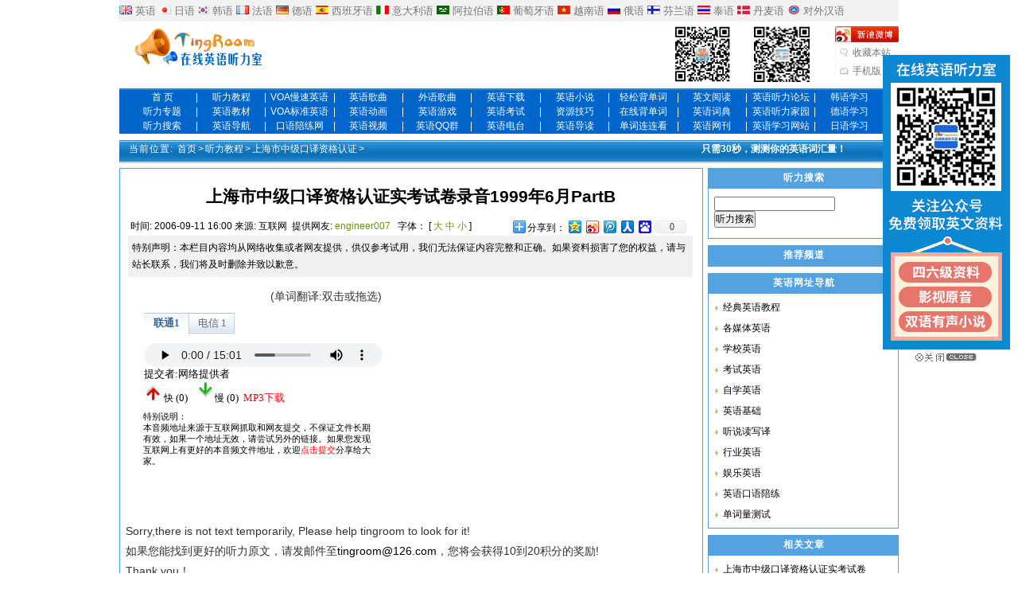

--- FILE ---
content_type: text/html
request_url: http://www.tingroom.com/lesson/shanghaizjky/25193.html
body_size: 8598
content:
<!DOCTYPE html PUBLIC "-//W3C//DTD XHTML 1.0 Transitional//EN" "http://www.w3.org/TR/xhtml1/DTD/xhtml1-transitional.dtd">
<html xmlns="http://www.w3.org/1999/xhtml">
<head>
<meta http-equiv="Content-Type" content="text/html; charset=utf-8" />
<title>上海市中级口译资格认证实考试卷录音1999年6月PartB_在线英语听力室_免费在线英语听力学习网站</title>
<meta name="keywords" content="中级,口译,资格认证,试卷,录音" />
<meta name="description" content="上海市中级口译资格认证实考试卷录音1999年6月PartB" />
<meta name="mobile-agent" content="format=html5;url=http://m.tingroom.com/index.php?mid=3&aid=25193">
<meta name="mobile-agent" content="format=xhtml;url=http://m.tingroom.com/index.php?mid=3&aid=25193">
<script src="http://img.yywz123.com/tingroom/templets/m.js"></script>
<script type="text/javascript">
GoMobile('http://m.tingroom.com/index.php?mid=3&aid=25193');
</script>
<link href="http://img.yywz123.com/tingroom/templets/style/tingroomlist.css" rel="stylesheet" media="screen" type="text/css" />
<script src="/data/js/qsbdcplayer.js"></script>
<link href="http://img.yywz123.com/tingroom/templets/point.css" rel="stylesheet" type="text/css">
<script type="text/javascript" src="https://partner.googleadservices.com/gampad/google_service.js">
</script>
<script type="text/javascript">
  GS_googleAddAdSenseService("ca-pub-0119746079916199");
  GS_googleEnableAllServices();
</script>
<script type="text/javascript">
  GA_googleUseIframeRendering();
</script>
<script language="javascript" type="text/javascript" src="/include/dedeajax2.js"></script>
<script language="javascript" type="text/javascript">
<!--
	function CheckLogin(){
	  var taget_obj = document.getElementById('_ajax_feedback');
	  myajax = new DedeAjax(taget_obj,false,false,'','','');
	  myajax.SendGet2("/member/ajax_feedback.php");
	  DedeXHTTP = null;
	}
	function checkSubmit(){
		if(document.feedback.msg.value!='') document.feedback.submit();
		else alert("评论内容不能为空！");
	}
function postBadGood(ftype,fid)
{
	var taget_obj = document.getElementById(ftype+fid);
	var saveid = GetCookie('badgoodid');
	if(saveid != null)
	{
		var saveids = saveid.split(',');
		var hasid = false;
		saveid = '';
		j = 1;
		for(i=saveids.length-1;i>=0;i--)
		{
			if(saveids[i]==fid && hasid) continue;
			else {
				if(saveids[i]==fid && !hasid) hasid = true;
				saveid += (saveid=='' ? saveids[i] : ','+saveids[i]);
				j++;
				if(j==10 && hasid) break;
				if(j==9 && !hasid) break;
			}
		}
		if(hasid) { alert('您刚才已表决过了喔！'); return false;}
		else saveid += ','+fid;
		SetCookie('badgoodid',saveid,1);
	}
	else
	{
		SetCookie('badgoodid',fid,1);
	}
	myajax = new DedeAjax(taget_obj,false,false,'','','');
	myajax.SendGet2("/plus/feedback.php?aid="+fid+"&action="+ftype+"&fid="+fid);
	DedeXHTTP = null;
}
function postDigg(ftype,aid)
{
	var taget_obj = document.getElementById('newdigg');
	var saveid = GetCookie('diggid');
	if(saveid != null)
	{
		var saveids = saveid.split(',');
		var hasid = false;
		saveid = '';
		j = 1;
		for(i=saveids.length-1;i>=0;i--)
		{
			if(saveids[i]==aid && hasid) continue;
			else {
				if(saveids[i]==aid && !hasid) hasid = true;
				saveid += (saveid=='' ? saveids[i] : ','+saveids[i]);
				j++;
				if(j==20 && hasid) break;
				if(j==19 && !hasid) break;
			}
		}
		if(hasid) { alert("您已经顶过该帖，请不要重复顶帖 ！"); return; }
		else saveid += ','+aid;
		SetCookie('diggid',saveid,1);
	}
	else
	{
		SetCookie('diggid',aid,1);
	}
	myajax = new DedeAjax(taget_obj,false,false,'','','');
	var url = "/plus/digg_ajax.php?action="+ftype+"&id="+aid;
	myajax.SendGet2(url);
	DedeXHTTP = null;
}
function getDigg(aid)
{
	var taget_obj = document.getElementById('newdigg');
	myajax = new DedeAjax(taget_obj,false,false,'','','');
	myajax.SendGet2("/plus/digg_ajax.php?id="+aid);
	DedeXHTTP = null;
}

-->
</script>
<script src="/plus/hc.js" type="text/javascript"></script>
<base target="_blank">
</head>
<body class="articleview"><script src="http://www.tingroom.com/ad/home_ad.js"></script>
<div class="header"><div id="headstrap">
			<div><a target="_blank" href="http://www.tingroom.com/"><img border="0" alt="英语" src="http://img.yywz123.com/tingroom/images/x001.jpg"></a> <a target="_blank" href="http://www.tingroom.com/">英语</a>
            
            <a target="_blank" href="http://jp.tingroom.com/"><img border="0" alt="日语" src="http://img.yywz123.com/tingroom/images/x002.jpg"></a> <a target="_blank" href="http://jp.tingroom.com/">日语</a>
            
           <a target="_blank" href="http://www.krlearn.com/"><img border="0" alt="韩语" src="http://img.yywz123.com/tingroom/images/x003.jpg"></a> <a target="_blank" href="http://www.krlearn.com/">韩语</a> 
              
           <a target="_blank" href="http://fr.tingroom.com/"><img border="0" alt="法语" src="http://img.yywz123.com/tingroom/images/x004.jpg"></a> <a target="_blank" href="http://fr.tingroom.com/">法语</a> 
             
           <a target="_blank" href="http://de.tingroom.com/"><img border="0" alt="德语" src="http://img.yywz123.com/tingroom/images/x005.jpg"></a> <a target="_blank" href="http://de.tingroom.com/">德语</a> 
           <a href="http://sp.tingroom.com/" target="_blank"><img border="0" src="http://img.yywz123.com/tingroom/images/x006.jpg" alt="西班牙语"></a> <a href="http://sp.tingroom.com/" target="_blank">西班牙语</a> 
           <a href="http://italy.tingroom.com/" target="_blank"><img border="0" src="http://img.yywz123.com/tingroom/images/x007.jpg" alt="意大利语"></a> <a href="http://italy.tingroom.com/" target="_blank">意大利语</a> 
             <a href="http://arab.tingroom.com/" target="_blank"><img border="0" src="http://img.yywz123.com/tingroom/images/x008.jpg" alt="阿拉伯语"></a> <a href="http://arab.tingroom.com/" target="_blank">阿拉伯语</a> 
           <a href="http://pt.tingroom.com/" target="_blank"><img border="0" src="http://img.yywz123.com/tingroom/images/x009.jpg" alt="葡萄牙语"></a> <a href="http://pt.tingroom.com/" target="_blank">葡萄牙语</a> 
           <a href="http://vie.tingroom.com/" target="_blank"><img border="0" src="http://img.yywz123.com/tingroom/images/x010.jpg" alt="越南语"></a> <a href="http://vie.tingroom.com/" target="_blank">越南语</a> 
           <a href="http://ru.tingroom.com/" target="_blank"><img border="0" src="http://img.yywz123.com/tingroom/images/x011.jpg" alt="俄语"></a> <a href="http://ru.tingroom.com/" target="_blank">俄语</a> 
           <a href="http://finnish.tingroom.com/" target="_blank"><img border="0" src="http://img.yywz123.com/tingroom/images/x012.jpg" alt="芬兰语"></a> <a href="http://finnish.tingroom.com/" target="_blank">芬兰语</a> 
           <a href="http://thai.tingroom.com/" target="_blank"><img border="0" src="http://img.yywz123.com/tingroom/images/x013.jpg" alt="泰语"></a> <a href="http://thai.tingroom.com/" target="_blank">泰语</a> 
<a href="http://thai.tingroom.com/" target="_blank"><img border="0" src="http://img.yywz123.com/tingroom/images/x014.jpg" alt="泰语"></a> <a href="http://dk.tingroom.com/" target="_blank">丹麦语</a>
<a href="http://thai.tingroom.com/" target="_blank"><img border="0" src="http://img.yywz123.com/tingroom/images/x015.jpg" alt="泰语"></a> <a href="http://tcfl.tingroom.com/" target="_blank">对外汉语</a></div>
	</div>
    <div class="top w960 center">
      <div class="title">
        <h1> <a href="http://www.tingroom.com">在线英语听力室_免费在线英语听力学习网站</a> </h1>
      </div>
      <!-- /title -->
      <div class="banner"  style="width:700px"><table cellpadding="0" cellspacing="0"><tr>
		  <td width="478">
			  <script src='/plus/ad_js.php?aid=9' language='javascript'></script>
<!--
		  <script type="text/javascript">
  			GA_googleFillSlotWithSize("ca-pub-0119746079916199", "tingroom_neirong_banner_468x60", 468, 60);
		  </script>
-->
		  </td>
  <td><img  style="margin-left:20px" src="http://img.yywz123.com/tingroom/images/weix.gif" alt="在线英语听力室微信" width="70" height="70" border="0"><img style="margin-left:30px"  src="http://img.yywz123.com/tingroom/images/new_zrpd.gif" alt="自然拼读微信" width="70" height="70" border="0" ></td>
      </tr></table>
      </div>
      <!-- /banner -->
      <div class="rlink">
        <ul>
          <li class="r1"><img src="http://img.yywz123.com/tingroom/images/news_weibo3.gif" alt="在线英语听力室微博" usemap="#Map2"  border="0" >
          <map name="Map2" id="Map2">
            <area shape="rect" coords="0,1,100,27" href="http://e.weibo.com/englishlisten" />
          </map></li>
          <li class="r2"><a href="javascript:window.external.AddFavorite('http://www.tingroom.com', '在线英语听力室')">收藏本站</a></li>
          <li class="r3"><a href="http://m.tingroom.com/" target="_blank">手机版</a></li>
        </ul>
      </div>
      <!-- /banner -->
    </div>
    <!-- /top -->
    <div class="nav_new mt1">
 <ul>
          <li><a target="_blank" href="http://www.tingroom.com/">首     页</a> </li>
<li class="nav_xian">|</li>
          <li><a target="_blank" href="http://www.tingroom.com/lesson/">听力教程</a></li>
<li class="nav_xian">|</li>
          <li><a target="_blank" href="http://www.tingroom.com/voa/">VOA慢速英语</a></li>
<li class="nav_xian">|</li>
          <li><a target="_blank" href="http://www.tingroom.com/song/">英语歌曲</a></li>
<li class="nav_xian">|</li>
<li><a target="_blank" href="http://music.tingroom.com/">外语歌曲</a></li>
<li class="nav_xian">|</li>
               <li><a target="_blank" href="http://down.tingroom.com/">英语下载</a></li>
<li class="nav_xian">|</li>
		            <li><a target="_blank" href="http://novel.tingroom.com/">英语小说</a></li>
<li class="nav_xian">|</li>
          <li><a target="_blank" href="http://www.qsbdc.com/">轻松背单词</a></li>
<li class="nav_xian">|</li>
		  <li><a target="_blank" href="http://www.enread.com/">英文阅读</a></li>
<li class="nav_xian">|</li>
          <li><a target="_blank" href="http://bbs.tingroom.com/">英语听力论坛</a></li>
<li class="nav_xian">|</li>
		            <li><a target="_blank" href="http://www.krlearn.com">韩语学习</a></li>

  </ul>
 <ul>
          <li><a target="_blank" href="http://www.tingroom.com/about/index.html">听力专题</a></li>
<li class="nav_xian">|</li>
     <li><a target="_blank" href="http://www.tingroom.com/jiaocai/">英语教材</a></li>
<li class="nav_xian">|</li>
          <li><a target="_blank" href="http://www.tingroom.com/voastandard/">VOA标准英语</a></li>
<li class="nav_xian">|</li>
          <li><a target="_blank" href="http://www.tingroom.com/flash/">英语动画</a></li>
<li class="nav_xian">|</li>
		            <li><a target="_blank" href="http://www.tingroom.com/game/">英语游戏</a></li>
<li class="nav_xian">|</li>
		            <li><a target="_blank" href="http://exam.tingroom.com/">英语考试</a></li>
<li class="nav_xian">|</li>
          <li><a target="_blank" href="http://www.tingroom.com/listen/">资源技巧</a></li>
<li class="nav_xian">|</li>
          <li><a target="_blank" href="http://word.tingroom.com">在线背单词</a></li>
<li class="nav_xian">|</li>
		  <li><a target="_blank" href="http://dict.tingroom.com/">英语词典</a></li>
<li class="nav_xian">|</li>
          <li><a target="_blank" href="http://my.tingroom.com/">英语听力家园</a></li>
<li class="nav_xian">|</li>
		          <li><a target="_blank" href="http://de.tingroom.com">德语学习</a></li>


  </ul>
 <ul>
          <li><a target="_blank" href="http://www.tingroom.com/search/index.php">听力搜索</a></li>
<li class="nav_xian">|</li>
		            <li><a target="_blank" href="http://www.tingroom.com/dh/">英语导航</a></li>
<li class="nav_xian">|</li>
		          <li><a target="_blank" href="http://www.oralpractice.com/">口语陪练网</a></li>
<li class="nav_xian">|</li>
          <li><a target="_blank" href="http://www.tingroom.com/video/">英语视频</a></li>
<li class="nav_xian">|</li>
          <li><a target="_blank" href="http://www.tingroom.com/qun/">英语QQ群</a></li>
<li class="nav_xian">|</li>
          <li><a target="_blank" href="http://www.tingroom.com/radio/">英语电台</a></li>
<li class="nav_xian">|</li>
		            <li><a target="_blank" href="http://www.tingroom.com/guide/">英语导读</a></li>

<li class="nav_xian">|</li>
		            <li><a target="_blank" href="http://word.tingroom.com/llk.php">单词连连看</a></li>
<li class="nav_xian">|</li>
          <li><a target="_blank" href="http://www.tingroom.com/maillist/">英语网刊</a></li>
<li class="nav_xian">|</li>
          <li><a target="_blank" href="http://www.yywz123.com/">英语学习网站</a></li>
<li class="nav_xian">|</li>
		            <li><a target="_blank" href="http://jp.tingroom.com">日语学习</a></li>

  </ul> 
  </div>
    <!-- /nav -->
  </div>
<!-- /header -->


<div class="w960 center clear mt1">
<div id="picz_menu"><ul class="wz_left"><strong>当前位置:</strong> <a href='http://www.tingroom.com/'>首页</a>><a href='/lesson/index.html'>听力教程</a>><a href='/lesson/shanghaizjky/index.html'>上海市中级口译资格认证</a>></ul><ul class="wz_right">
  <script type="text/javascript" src="http://img.yywz123.com/tingroom/ad/dq_right.js"></script>
</ul></div>
	<div class="pleft_ye">
		<div class="viewbox">
			<div class="title_viewbox">
				<h2>上海市中级口译资格认证实考试卷录音1999年6月PartB</h2>
			</div><!-- /title -->
			<div class="info"><div id="info_l">
				<small>时间:</small>2006-09-11 16:00<small>来源:</small>互联网 <small>提供网友:</small><a href="http://my.tingroom.com/space.php?username=engineer007" target="_blank">engineer007</a>  
				<script language="JavaScript">

function doZoom(size){

 document.getElementById('zoom').style.fontSize=size+'pt'

}

// -->

</script>
字体： [ <a href="javascript:doZoom(14)">大</a> <a href="javascript:doZoom(12)">中</a> <a href="javascript:doZoom(9)">小</a> ]</div><div id="wzshare"><script type="text/javascript" src="/bookmark/share.js"></script></div>
		  </div><!-- /info --><div class="introduce">特别声明：本栏目内容均从网络收集或者网友提供，供仅参考试用，我们无法保证内容完整和正确。如果资料损害了您的权益，请与站长联系，我们将及时删除并致以歉意。</div>
			<div class="content">
			<div id="play_gg">
		  <div id="play_ggl">
		    <ul >
(单词翻译:双击或拖选)          
		    </ul> 
		  <ul>
<IFRAME marginWidth=0 marginHeight=0 src="/play.php?id=25193" frameBorder=0 width=310 scrolling=no height=240 scrollbars="yes,resizable=yes" menubar="no,location=no,"></IFRAME>		  </ul> 
		  </div>
		  <div id="play_ggr">
		  				<script type="text/javascript">
					<!--
					google_ad_client = "pub-0119746079916199";
					/* tingroom-300x250 */
					google_ad_slot = "4893100664";
					google_ad_width = 300;
					google_ad_height = 250;
					//-->
				</script>
				<script type="text/javascript" src="https://pagead2.googlesyndication.com/pagead/show_ads.js">
				</script>
		  </div>
            
			</div>
<div id="ifram_563">
	<script src='/plus/ad_js.php?aid=12' language='javascript'></script>
<!--
<table width="99%" border="0" align="center" cellpadding="0" cellspacing="1" bgcolor="#CCCCCC">
  <tr>
    <td width="33%" height="18" align="left" valign="middle" bgcolor="#FFFFFF" ><div align="center">
    <script type="text/javascript">
  GA_googleFillSlotWithSize("ca-pub-0119746079916199", "tingroom_neirong_midup01", 230, 20);
</script></div></td>
    <td width="33%" valign="middle" bgcolor="#FFFFFF" ><div align="center">
    <script type="text/javascript">
  GA_googleFillSlotWithSize("ca-pub-0119746079916199", "tingroom_neirong_midup02", 230, 20);
</script></div></td>
    <td width="33%" valign="middle" bgcolor="#FFFFFF" ><div align="center">
      <script type="text/javascript">
  GA_googleFillSlotWithSize("ca-pub-0119746079916199", "tingroom_neirong_midup03", 230, 20);
</script></div></td>
  </tr>
  <td height="18" align="left" valign="middle" bgcolor="#FFFFFF" ><div align="center"><script type="text/javascript">
  GA_googleFillSlotWithSize("ca-pub-0119746079916199", "tingroom_neirong_midun01_230x20", 230, 20);
</script></div></td>
    <td height="18" align="left" valign="middle" bgcolor="#FFFFFF" ><div align="center"><script type="text/javascript">
  GA_googleFillSlotWithSize("ca-pub-0119746079916199", "tingroom_neirong_midun02_230x20", 230, 20);
</script></div></td>
    <td height="18" align="left" valign="middle" bgcolor="#FFFFFF" ><div align="center"><script type="text/javascript">
  GA_googleFillSlotWithSize("ca-pub-0119746079916199", "tingroom_neirong_midun03_230x20", 230, 20);
</script></div></td>
    </tr>
</table>            
-->
			</div>
 
			<div id="zoom">
<P>Sorry,there is not text temporarily, Please help tingroom to look for it!<BR>如果您能找到更好的听力原文，请发邮件至<A href="/cdn-cgi/l/email-protection#f185989f96839e9e9cb1c0c3c7df929e9c"><span class="__cf_email__" data-cfemail="75011c1b12071a1a18354447435b161a18">[email&#160;protected]</span></A>，您将会获得10到20积分的奖励! 
<P>Thank you！ 
<P>&nbsp;</P></div>
             
            
            <!--单词开始-->
<!--单词开始-->

            
<div id="ifram_563" class="wzd_ad" style="margin-top:100px;clear:both;overflow:Hidde;"><table width="100%"  border="0" cellpadding="0" cellspacing="0">
  <tr>
    <td><script data-cfasync="false" src="/cdn-cgi/scripts/5c5dd728/cloudflare-static/email-decode.min.js"></script><script type="text/javascript" src="http://img.yywz123.com/tingroom/ad/wz_left.js"></script></td>
    <td><script type="text/javascript" src="http://img.yywz123.com/tingroom/ad/wz_right.js"></script></td>
  </tr>
</table>
</div> 

	  </div><!-- /content -->
		<div class="introduce">本文本内容来源于互联网抓取和网友提交，仅供参考，部分栏目没有内容，如果您有更合适的内容，欢迎<a href="/plus/wenben.php" target="_blank"><font color="#FF0000">点击提交</font></a>分享给大家。</div>
	<div class="dede_pages">
		  </div><!-- /pages -->
			<div class="handle">
				<div class="context">
					<ul>
						<li>上一篇：<a href='/lesson/shanghaizjky/25192.html'>上海市中级口译资格认证实考试卷录音1999年6月PartA</a> </li>
						<li>下一篇：<a href='/lesson/shanghaizjky/25194.html'>上海市中级口译资格认证实考试卷录音2000年3月</a> </li>
					</ul>
				</div><!-- /context -->
									<div class="actbox">
<ul><li id="wz_tj"><img src="http://img.yywz123.com/tingroom/templets/images/reviewflagicon.jpg" width="16" height="15" align="absmiddle" /> <a href="/plus/feedback.php?aid=25193" target="_blank">评论</a></li>
						<li id="wz_tj"><img src="http://img.yywz123.com/tingroom/templets/images/cmt-good.gif" width="13" height="13" align="absmiddle" /> <a href="/plus/recommend.php?aid=25193" target="_blank">推荐</a></li>
<li id="act-fav"><a href="javascript:window.external.AddFavorite(window.location.href,'上海市中级口译资格认证实考试卷录音1999年6月PartB—英语听力—在线英语听力室')">收藏</a></li>
						<li id="act-err"><a href="/plus/erraddsave.php?aid=25193&title=上海市中级口译资格认证实考试卷录音1999年6月PartB" target="_blank">挑错</a></li>
						<li id="act-pnt"><a href="/print_25193.html" target="_blank">打印</a></li>
					</ul>
				</div><!-- /actbox -->
			</div><!-- /handle -->
			<div class="boxoff">
				<strong>------分隔线----------------------------</strong>
			</div>

<div id="gg_563">			<dt id="tag"><span>TAG标签：</span>
  <a href='/tags.php?/%E4%B8%AD%E7%BA%A7/' target='_blank'>中级</a>  <a href='/tags.php?/%E5%8F%A3%E8%AF%91/' target='_blank'>口译</a>  <a href='/tags.php?/%E8%B5%84%E6%A0%BC%E8%AE%A4%E8%AF%81/' target='_blank'>资格认证</a>  <a href='/tags.php?/%E8%AF%95%E5%8D%B7/' target='_blank'>试卷</a>  <a href='/tags.php?/%E5%BD%95%E9%9F%B3/' target='_blank'>录音</a>  <a href='/tags.php?/%E4%B8%AD%E7%BA%A7/' target='_blank'>中级</a>  <a href='/tags.php?/%E5%8F%A3%E8%AF%91/' target='_blank'>口译</a>  <a href='/tags.php?/%E8%B5%84%E6%A0%BC%E8%AE%A4%E8%AF%81/' target='_blank'>资格认证</a>  <a href='/tags.php?/%E8%AF%95%E5%8D%B7/' target='_blank'>试卷</a>  <a href='/tags.php?/%E5%BD%95%E9%9F%B3/' target='_blank'>录音</a>
</dt>
</div>
<div id="ad_wz"><script type="text/javascript" src="http://img.yywz123.com/file/A64.js"></script></div>
<div class="newdigg" id="newdigg">
				<div class="diggbox digg_good" onmousemove="this.style.backgroundPosition='left bottom';" onmouseout="this.style.backgroundPosition='left top';" onclick="javascript:postDigg('good',25193)">
					<div class="digg_act">顶一下</div>
					<div class="digg_num">(0)</div>
					<div class="digg_percent">
						<div class="digg_percent_bar"><span style="width:0%"></span></div>
						<div class="digg_percent_num">0%</div>
					</div>
				</div>
				<div class="diggbox digg_bad" onmousemove="this.style.backgroundPosition='right bottom';" onmouseout="this.style.backgroundPosition='right top';" onclick="javascript:postDigg('bad',25193)">
					<div class="digg_act">踩一下</div>
					<div class="digg_num">(0)</div>
					<div class="digg_percent">
						<div class="digg_percent_bar"><span style="width:0%"></span></div>
						<div class="digg_percent_num">0%</div>
					</div>
				</div>
		  </div>
			 <script language="javascript" type="text/javascript">getDigg(25193);</script>
			<div id="ifram_563">
<ul><a href="https://www.amazon.cn/search/search.asp?source=foodmate&searchType=&searchWord=英语口译,中级口译&Submit.x=17&Submit.y=15" target='blank'><img src='/templets/images/gouwu.jpg' width='20' height='20' align='absmiddle' border='0' />购买<span>英语口译,中级口译</span>的相关图书及光盘</a>     <a href='http://www.baidu.com/s?wd=site%3Atingroom.com+上海市中级口译资格认证&cl=3&ie=utf-8' target='_blank'><img src='/templets/images/searth_baidu.gif' width='40' height='13' align='absmiddle' alt='百度搜索' border='0' />在百度中搜索<span>上海市中级口译资格认证</span></a></ul>
</div>
						<div id="oral">
<script type="text/javascript" src="http://www.oralpractice.com/classroom_list_api.php"></script></div>

							<div id="gg_563">
							<dt id="gg">
			<script type="text/javascript"><!--
				google_ad_client = "pub-0119746079916199";
				google_ad_width = 468;
				google_ad_height = 15;
				google_ad_format = "468x15_0ads_al_s";
				//2007-12-06: tinglink
				google_ad_channel = "7519439334";
				//-->
			</script>
			<script type="text/javascript" src="https://pagead2.googlesyndication.com/pagead/show_ads.js">
			</script>
			</dt>
</div>	
					<div class="mt1">
			<dl class="tbox_ping">
				<dt>
					<strong>最新评论</strong>
					<span class="more1"><a href="/plus/feedback.php?aid=25193">查看所有评论</a></span>
				</dt>
				<dd>
					<div class="dede_comment">
                    <script language='javascript' type='text/javascript' src="/plus/feedback_js.php?aid=25193"></script>
					</div><!-- /dede_comment -->
				</dd>
			</dl>
		</div><!-- /comment -->
<div class="mt1">
		<dl class="tbox_ping">
			<dt>
				<strong>发表评论</strong>
				<span class="more1"><a href="/plus/feedback.php?aid=25193">查看所有评论</a></span>
			</dt>
			<dd>
				<div class="dede_comment_post">
          <form action="/plus/feedback.php" method="post" name="feedback">
          <input type="hidden" name="action" value="send" />
          <input type="hidden" name="comtype" value="comments">
          <input type="hidden" name="aid" value="25193" />
          <input type="hidden" name="isconfirm" value="yes" />
                    <div class="dcmp-title">
						<small>请自觉遵守互联网相关的政策法规，严禁发布色情、暴力、反动的言论。</small>
					</div><!-- /dcmp-title -->
					<div class="dcmp-stand">
						<strong>评价:</strong>
							<input type="radio" name="feedbacktype" checked="1" value="feedback" id="dcmp-stand-neu" /><label for="dcmp-stand-neu"><img src="http://img.yywz123.com/tingroom/templets/images/cmt-neu.gif" />中立</label>
							<input type="radio" name="feedbacktype" value="good" id="dcmp-stand-good" /><label for="dcmp-stand-good"><img src="http://img.yywz123.com/tingroom/templets/images/cmt-good.gif" />好评</label>
							<input type="radio" name="feedbacktype" value="bad" id="dcmp-stand-bad" /><label for="dcmp-stand-bad"><img src="http://img.yywz123.com/tingroom/templets/images/cmt-bad.gif" />差评</label>
					</div><!-- /dcmp-stand -->
					<div class="dcmp-content">
						<textarea cols="60" name="msg" rows="5" class="ipt-txt"></textarea>
					</div><!-- /dcmp-content -->

					<div class="dcmp-mood">
						<strong>表情:</strong>
						<ul>
								<li><input type="radio" name='face' value='6' checked="1" /><img src="http://img.yywz123.com/tingroom/templets/images/mood/ico-mood-6.gif" /></li>
								<li><input type="radio" name='face' value='4'/><img src="http://img.yywz123.com/tingroom/templets/images/mood/ico-mood-4.gif" /></li>
								<li><input type="radio" name='face' value='3'/><img src="http://img.yywz123.com/tingroom/templets/images/mood/ico-mood-3.gif" /></li>
								<li><input type="radio" name='face' value='5'/><img src="http://img.yywz123.com/tingroom/templets/images/mood/ico-mood-5.gif" /></li>
								<li><input type="radio" name='face' value='2'/><img src="http://img.yywz123.com/tingroom/templets/images/mood/ico-mood-2.gif" /></li>
								<li><input type="radio" name='face' value='1'/><img src="http://img.yywz123.com/tingroom/templets/images/mood/ico-mood-1.gif" /></li>
								<li><input type="radio" name='face' value='7'/><img src="http://img.yywz123.com/tingroom/templets/images/mood/ico-mood-7.gif" /></li>
						</ul>
					</div><!-- /dcmp-mood -->
					<div class="dcmp-post"><!--未登陆-->
							<div class="dcmp-userinfo" id="_ajax_feedback">
								验证码:<input type="text" name="validate" size="4" class="ipt-txt" /><img src="/include/vdimgck.php" />
                                <input name="notuser" type="checkbox" id="dcmp-submit-guest" checked="checked" /><label for="dcmp-submit-guest"> 匿名? </label>
							</div>
                             <script language="javascript" type="text/javascript">CheckLogin();</script>
							<div class="dcmp-submit">
								<button type="button" onClick='checkSubmit()'>发表评论</button>
							</div>
			  </div>
                  </form>
				</div><!-- /dede_comment_post -->
			</dd>
		</dl>
	</div>
	</div>
</div><!-- /viewbox --><!-- /pleft -->
<div class="pright_ye">
<div class="commend">
			<dl class="tbox">
				<dt><strong>听力搜索</strong></dt>
				<dd><style type="text/css">
@import url(http://img.yywz123.com/tingroom/templets/style/google.css);
</style>

<div class="cse-branding-bottom" style="background-color:#FFFFFF;color:#000000">
  <div class="cse-branding-form">
    <form action="/search/index.php"   method="get">
      <div>
          <input name="keyword" type="text" class="search-keyword" id="search-keyword" value="" />
           <button type="submit" class="search-submit">听力搜索</button>        
      </div>
    </form>
  </div>
</div>

				</dd>
			</dl>
	</div><div>
    	<div class="commend mt1">
			<dl class="tbox">
				<dt><strong>推荐频道</strong></dt>
				<dd><table width="100%"  border="0" cellpadding="0" cellspacing="1">
				<script src='/plus/ad_js.php?aid=13' language='javascript'></script>
<!--
  <tr>
    <td align="center"><script type="text/javascript">
  GA_googleFillSlotWithSize("ca-pub-0119746079916199", "tingroom_neirong_right01_230x20", 230, 20);
</script>
</td>
  </tr>
  <tr>
    <td align="center"><script type="text/javascript">
  GA_googleFillSlotWithSize("ca-pub-0119746079916199", "tingroom_neirong_right02_230x20", 230, 20);
</script></td>
  </tr>
  <tr>
    <td align="center"><script type="text/javascript">
  GA_googleFillSlotWithSize("ca-pub-0119746079916199", "tingroom_neirong_right03_230x20", 230, 20);
</script></td>
  </tr>
  <tr>
    <td align="center"><script type="text/javascript">
  GA_googleFillSlotWithSize("ca-pub-0119746079916199", "tingroom_neirong_right04_230x20", 230, 20);
</script></td>
  </tr>
  <tr>
    <td height="20" align="center"><script type="text/javascript">
  GA_googleFillSlotWithSize("ca-pub-0119746079916199", "tingroom_neirong_right05_230x20", 230, 20);
</script></td>
  </tr>

  <tr>
    <td align="center"><script type="text/javascript">
  GA_googleFillSlotWithSize("ca-pub-0119746079916199", "tingroom_neirong_right06_230x20", 230, 20);
</script></td>
  </tr>-->
<!--
  <tr>
    <td align="center"><iframe src="/ad/c190.htm" width="98%" height="220" frameborder="no" border="0" marginwidth="0" marginheight="0" scrolling="no" style=" clear:both;"> </iframe></td>
  </tr>
-->
</table>
					
				</dd>
			</dl>
		</div></div><!-- /commend -->
		<div class="commend mt1">
			<dl class="tbox">
				<dt><strong><a href="http://daohang.tingroom.com/" target="_blank"><font color="#ffffff">英语网址导航</font></a></strong></dt>
				<dd>
					<ul class="c1 ico2">
                    	<li><a href="http://daohang.tingroom.com/top_list_90.html" target="_blank">
经典英语教程</a></li>
                    	<li><a href="http://daohang.tingroom.com/top_list_139.html" target="_blank">各媒体英语</a></li>
                    	<li><a href="http://daohang.tingroom.com/top_list_4.html" target="_blank">学校英语</a></li>
                    	<li><a href="http://daohang.tingroom.com/top_list_6.html" target="_blank">考试英语</a></li>
                    	<li><a href="http://daohang.tingroom.com/top_list_5.html" target="_blank">自学英语</a></li>
                    	<li><a href="http://daohang.tingroom.com/top_list_7.html" target="_blank">英语基础</a></li>
                    	<li><a href="http://daohang.tingroom.com/top_list_13.html" target="_blank">听说读写译</a></li>
                    	<li><a href="http://daohang.tingroom.com/top_list_11.html" target="_blank">行业英语</a></li>
                    	<li><a href="http://daohang.tingroom.com/top_list_12.html" target="_blank">娱乐英语</a></li>
                    	<li><a href="http://www.oralpractice.com/" target="_blank">英语口语陪练</a></li>
                    	<li><a href="http://test.qsbdc.com/" target="_blank">单词量测试</a></li>
					</ul>
				</dd>
			</dl>
		</div>
<div style="clear:both;text-align:center;margin-top:8px;"><!-- ca-pub-0119746079916199/tingroom_neirong_mid_235x100 -->
<script type='text/javascript'>
GA_googleFillSlotWithSize("ca-pub-0119746079916199", "tingroom_neirong_mid_235x100", 235, 100);
</script></div>
		<div class="commend mt1">
			<dl class="tbox">
				<dt><strong>相关文章</strong></dt>
				<dd>
					<ul class="c1 ico2">
					<li><a href="/lesson/shanghaizjky/25202.html" target="_blank">上海市中级口译资格认证实考试卷</a></li>
<li><a href="/lesson/shanghaizjky/25201.html" target="_blank">上海市中级口译资格认证实考试卷</a></li>
<li><a href="/lesson/shanghaizjky/25200.html" target="_blank">上海市中级口译资格认证实考试卷</a></li>
<li><a href="/lesson/shanghaizjky/25199.html" target="_blank">上海市中级口译资格认证实考试卷</a></li>
<li><a href="/lesson/shanghaizjky/25198.html" target="_blank">上海市中级口译资格认证实考试卷</a></li>
<li><a href="/lesson/shanghaizjky/25197.html" target="_blank">上海市中级口译资格认证实考试卷</a></li>
<li><a href="/lesson/shanghaizjky/25196.html" target="_blank">上海市中级口译资格认证实考试卷</a></li>
<li><a href="/lesson/shanghaizjky/25195.html" target="_blank">上海市中级口译资格认证实考试卷</a></li>
<li><a href="/lesson/shanghaizjky/25194.html" target="_blank">上海市中级口译资格认证实考试卷</a></li>
<li><a href="/lesson/shanghaizjky/25192.html" target="_blank">上海市中级口译资格认证实考试卷</a></li>
 

					</ul>
				</dd>
			</dl>
		</div>
		<div class="commend mt1">
			<dl class="tbox">
				<dt><strong>论坛新贴</strong></dt>
				<dd>
					<ul class="c1 ico2">
<script type="text/javascript" src="http://bbs.tingroom.com/api/javascript.php?key=%E5%90%AC%E5%8A%9B%E6%95%99%E7%A8%8B%E5%8F%B3%E4%BE%A7%E8%B0%83%E7%94%A8"></script></ul>
				</dd>
			</dl>
		</div>
  </div>	<!-- /pright -->
</div>
﻿<div class="footer w960 center mt1 clear">
	<p class="powered">©在线英语听力室 2005　　<a href="/about/1.html" target="_blank">关于我们</a>　<a href="/about/2.html" target="_blank">栏目导航</a>　<a href="/plus/flink.php" target="_blank">友情链接</a>　<a href="/about/index.html" target="_blank">英语专题</a>　<a href="/about/help.html" target="_blank">网站帮助</a></p>
	<p class="powered">有任何问题，请给我们<a href="http://bbs.tingroom.com/forum-10-1.html" target="_blank">留言</a>，管理员邮箱：<a href="/cdn-cgi/l/email-protection#52263b3c353e3b213a3b12353f333b3e7c313d3f"><span class="__cf_email__" data-cfemail="f88c91969f94918b9091b89f95999194d69b9795">[email&#160;protected]</span></a>  站长QQ ：56065533 </p>
<p class="powered">免责声明:本站部分资料来源于网络，仅供英语爱好者免费学习，如果侵犯您的权益 ，请与我们联系,我们会尽快处理。</p>
<!-- /powered --> 
<p class="copyright">
	<script data-cfasync="false" src="/cdn-cgi/scripts/5c5dd728/cloudflare-static/email-decode.min.js"></script><script type="text/javascript" src="https://js.users.51.la/21456499.js"></script>		
		<script src="http://www.tingroom.com/plus/tongji/tj_tingroom.js"></script>  </p>
</div>
<!-- /footer -->
<span id='myplayer'></span>
<script>
if(flashdetect.f){
	insertaudio('','qsplayer_1','/data/js/');
}
</script>
<script defer src="https://static.cloudflareinsights.com/beacon.min.js/vcd15cbe7772f49c399c6a5babf22c1241717689176015" integrity="sha512-ZpsOmlRQV6y907TI0dKBHq9Md29nnaEIPlkf84rnaERnq6zvWvPUqr2ft8M1aS28oN72PdrCzSjY4U6VaAw1EQ==" data-cf-beacon='{"version":"2024.11.0","token":"ed0e234502fc47c78b95598e669130ff","r":1,"server_timing":{"name":{"cfCacheStatus":true,"cfEdge":true,"cfExtPri":true,"cfL4":true,"cfOrigin":true,"cfSpeedBrain":true},"location_startswith":null}}' crossorigin="anonymous"></script>
</body>
</html>


--- FILE ---
content_type: text/html;charset=gb2312
request_url: http://www.tingroom.com/play.php?id=25193
body_size: 2572
content:
<!DOCTYPE html PUBLIC "-//W3C//DTD XHTML 1.0 Transitional//EN" "http://www.w3.org/TR/xhtml1/DTD/xhtml1-transitional.dtd">
<html xmlns="http://www.w3.org/1999/xhtml">
<head>
<meta http-equiv="Content-Type" content="text/html; charset=gb2312" />
<title>在线听力_在线英语听力室</title>
<style>
*{font-size:10pt;}html,body{margin:0;over-flow:hidden;height:100%;width:300px;}UL{list-style-type:none;margin:0px;}.ttl{height:18px;}.ctt{float:center;height:auto;padding:6px;clear:both;border-top:0;text-align:left;}.w936{margin:2px 0;clear:both;width:300px;}.tb_{height:26px;background-repeat:repeat-x;background-position:left bottom;}.tb_ ul{width:100%;height:26px;text-align:center;float:left;padding:6px;}.tb_ li{float:left;height:26px;line-height:26px;width:57px;cursor:pointer;}.normaltab{color:#666666;background-image:url(images/pic_05.gif);background-repeat:no-repeat;background-position:left top;}.hovertab{background-image:url(images/pic_04.gif);background-repeat:no-repeat;background-position:left top;background-repeat:no-repeat;color:#346699;font-weight:bold;}.dis{display:block;width:98%;}.undis{display:none;}.nav_right{width:20%;height:26px;display:block;float:left;line-height:26px;}A:link{FONT-SIZE:12px;COLOR:#000000;TEXT-DECORATION:none}A:visited{FONT-SIZE:12px;COLOR:#000000;TEXT-DECORATION:none}A:active{FONT-SIZE:12px;COLOR:#000000;TEXT-DECORATION:none}A:hover{FONT-SIZE:12px;COLOR:#FF0000;TEXT-DECORATION:none}.info{padding-left:5px;}img{ border:none;}
</style>
<script>
var xmlHttp;
function S_xmlhttprequest(){
	try{
		// Firefox, Opera 8.0+, Safari
		xmlHttp=new XMLHttpRequest();
	}
	catch (e){
		// Internet Explorer
			try{
				xmlHttp=new ActiveXObject("Msxml2.XMLHTTP");
			}
			catch (e){
					try{
						xmlHttp=new ActiveXObject("Microsoft.XMLHTTP");
					}
					catch (e){
						alert("您的浏览器不支持AJAX！");
						return false;
					}
				}
		} 
}
function good(a){
	S_xmlhttprequest();
	xmlHttp.open("GET","dc.php?a="+a+"&act=1",true);//传递参数，用GET方式
	xmlHttp.onreadystatechange=byphpgood;//调用
	xmlHttp.send(null);
}
function bad(a){
	S_xmlhttprequest();
	xmlHttp.open("GET","dc.php?a="+a+"&act=2",true);//传递参数，用GET方式
	xmlHttp.onreadystatechange=byphpbad;//调用
	xmlHttp.send(null);
}
function byphpgood(){
	if(xmlHttp.readyState == 4){
		if(xmlHttp.status == 200){
			var getphp=xmlHttp.responseText;//获取的值
			if(getphp=='no'){
				alert('一个IP一天只能评论一个音频');
			}else{
				arr=getphp.split("|");//
				document.getElementById("a"+arr[0]).innerHTML=arr[1];//
			}
		}
	}
}
function byphpbad(){
		if(xmlHttp.readyState == 4){
			if(xmlHttp.status == 200){
				var getphp=xmlHttp.responseText;//获取的值
				if(getphp=='no'){
					alert('一个IP一天只能评论一个音频');
				}else{
					arr=getphp.split("|");//
					document.getElementById("b"+arr[0]).innerHTML=arr[1];//
				}
			}
		}
}
/////////
var tab_num='2';
//<!CDATA[ 
function HoverLi(n) { 
	for(var i=1;i<=2;i++) { 
		document.getElementById('tb_'+i).className='normaltab';document.getElementById('tbc_0'+i).className='undis'; 
	} 
	document.getElementById('tb_'+n).className='hovertab';document.getElementById('tbc_0'+n).className='dis'; 
} 
//]]> 
</script>
</head>
<body>
<pre style="display:none;">
</pre>

<!--936开始-->
<div class="w936">

	<!--头-->
	<div id="tb_" class="tb_">
		<ul>
        	            <li id="tb_1" class="hovertab" onclick="HoverLi('1');">联通1</li>
                        <li id="tb_2" class="normaltab" onclick="HoverLi('2');">电信 1</li>
            		</ul>
	</div>
	<!--内容-->
	<div class="ctt">
    			<!--part开始-->
		<div class="dis" id="tbc_01">
         	<audio src="http://sound2.yywz123.com/english96ad/lesson/shanghaizjky/sound/25193bdadcaefcefb.mp3" id="myaudio" controls="" preload="auto" style="height:30px;"></audio>                        <br />
			<div>提交者:网络提供者</div>
			<div>
				<a href="###" onclick="good('167112')"><img src="images/ding.gif">快</a>
                (<span id="a167112">0</span>)&nbsp;&nbsp;
                <a href="###" onclick="bad('167112')"><img src="images/cai.gif">慢</a>
                (<span id="b167112">0</span>)&nbsp;
                <a href="http://www.tingroom.com/down_25193.html" target="_blank"><font color="#FF0000">MP3下载</font></a>
			</div>
            		</div>
		<!--part结束-->
				<!--part开始-->
		<div class="undis" id="tbc_02">
         	<audio src="http://sound.yywz123.com/english96ad/lesson/shanghaizjky/sound/25193bdadcaefcefb.mp3" id="myaudio" controls="" preload="auto" style="height:30px;"></audio>                        <br />
			<div>提交者:网络提供者</div>
			<div>
				<a href="###" onclick="good('25193')"><img src="images/ding.gif">快</a>
                (<span id="a25193">0</span>)&nbsp;&nbsp;
                <a href="###" onclick="bad('25193')"><img src="images/cai.gif">慢</a>
                (<span id="b25193">0</span>)&nbsp;
                <a href="http://www.tingroom.com/down_25193.html" target="_blank"><font color="#FF0000">MP3下载</font></a>
			</div>
            		</div>
		<!--part结束-->
			</div>

</div>
<!--936结束-->


<div class="info" ><font color="#000000" style="font-size:8pt;">特别说明：<br>
  本音频地址来源于互联网抓取和网友提交，不保证文件长期有效，如果一个地址无效，请尝试另外的链接。如果您发现互联网上有更好的本音频文件地址，欢迎</font><a href='tijiao.php?id=184' target="_blank"><font color="#FF0000" style="font-size:8pt;">点击提交</font></a><span style="font-size:8pt;">分享给大家。</span> </div>
</div>
<script defer src="https://static.cloudflareinsights.com/beacon.min.js/vcd15cbe7772f49c399c6a5babf22c1241717689176015" integrity="sha512-ZpsOmlRQV6y907TI0dKBHq9Md29nnaEIPlkf84rnaERnq6zvWvPUqr2ft8M1aS28oN72PdrCzSjY4U6VaAw1EQ==" data-cf-beacon='{"version":"2024.11.0","token":"ed0e234502fc47c78b95598e669130ff","r":1,"server_timing":{"name":{"cfCacheStatus":true,"cfEdge":true,"cfExtPri":true,"cfL4":true,"cfOrigin":true,"cfSpeedBrain":true},"location_startswith":null}}' crossorigin="anonymous"></script>
</body>
</html>


--- FILE ---
content_type: text/html; charset=utf-8
request_url: https://www.google.com/recaptcha/api2/aframe
body_size: 251
content:
<!DOCTYPE HTML><html><head><meta http-equiv="content-type" content="text/html; charset=UTF-8"></head><body><script nonce="p-K3IIzSLUu67zVQ4ujTfw">/** Anti-fraud and anti-abuse applications only. See google.com/recaptcha */ try{var clients={'sodar':'https://pagead2.googlesyndication.com/pagead/sodar?'};window.addEventListener("message",function(a){try{if(a.source===window.parent){var b=JSON.parse(a.data);var c=clients[b['id']];if(c){var d=document.createElement('img');d.src=c+b['params']+'&rc='+(localStorage.getItem("rc::a")?sessionStorage.getItem("rc::b"):"");window.document.body.appendChild(d);sessionStorage.setItem("rc::e",parseInt(sessionStorage.getItem("rc::e")||0)+1);localStorage.setItem("rc::h",'1769026964917');}}}catch(b){}});window.parent.postMessage("_grecaptcha_ready", "*");}catch(b){}</script></body></html>

--- FILE ---
content_type: text/css
request_url: http://img.yywz123.com/tingroom/templets/point.css
body_size: 511
content:
.circle {
	width:30px;
	height:30px;
	background:#8AB4E4;
	-moz-border-radius:50px;
	-webkit-border-radius:50px;
	border-radius:50px;
	padding:0px 5px;
	margin:0px 5px;
	font-weight:bold;
}
.wzbox {
	line-height:30px;
	width:96%;
	margin:0px auto;
	overflow:hidden;
	font-size:14px;
	padding-bottom:15px;
	word-break:normal;
}
.wzbox p{
	text-indent:2em;
	margin-bottom:10px;	
}
#wz_jx {
	border-top:1px dotted #cccccc;
	width:98%;
	margin:0px auto;
	overflow:hidden;
}
#wz_jx .danci {
	font-size:20px;
}
#wz_jx .zhushi {
	padding:0px;
}
#wz_jx #circle {
	padding:2px 6px;
}
#wz_jx .jbxz a {
	-moz-border-radius:50px;
	-webkit-border-radius:50px;
	border-radius:50px;
	width:auto;
	height:auto;
	padding:0px 10px;
}


.zc_boxl {
	width:400px;
	float:left;
	overflow:Hidden;
	margin-bottom:10px;
}
.zc_boxl td {
	
}
.td_name {
	border-bottom:1px dotted #cccccc;
}
.danci {
	color:#0084DC;
	font-size:30px;
	font-weight:bold;
}
.zhushi {
	font-weight:bold;
	font-size:14px;
	padding-top:10px;
	padding-bottom:10px;
}
.liju_t {
	height:24px;
	background:url(../images/liju.gif) no-repeat;
	line-height:24px;
	font-size:14px;
	font-weight:bold;
	padding-left:5px;
	margin-top:15px;
}
.liju ul li {
	font-size:14px;
	line-height:18px;
}

--- FILE ---
content_type: application/javascript
request_url: http://www.tingroom.com/plus/hc.js
body_size: 7010
content:
function _dictInit(){
  if(_dict_init==1){
    _dictUpdateStatus();
  	return true;
  }
  if(! document || ! document.body || !document.body.firstChild){
    setTimeout("_dictInit()",800);
  	return true;
  }
  var agt = navigator.userAgent.toLowerCase();
  var b='border:none;padding:0px;margin:0px;';
  var f='font-weight:normal;font-family:Verdana, Geneva, Arial, Helvetica, sans-serif;';
  _dict_is_ie = (agt.indexOf("msie")!=-1 && document.all);
  _dict_opera = (agt.indexOf('opera')!=-1 && window.opera && document.getElementById);
  var h = '<table width="240" border="0" cellspacing="0" cellpadding="0" ';
  h += 'style="border-top:1px solid #7E98D6;border-left:1px solid #7E98D6;';
  h += 'border-right:1px solid #7E98D6;border-bottom:1px solid #7E98D6;';
  h += '"><tr><td width="100%" style="'+b+'">';
  h += '<div style="width:240px;height:20px;cursor:move;background-color:#C8DAF3;display:inline;'+b+'" onmouseover="_dict_onmove=1;" onmouseout="_dict_onmove=0;">' ;
  h += '<table width="100%" border="0" cellspacing="0" cellpadding="0"><tr><td align="left" width="60%" height="20" style="background-color:#C8DAF3;color:#1A9100;font-size:14px;line-height:20px;border:none;padding:0 3px;margin:0px;'+f+'" id="_dict_title" name="_dict_title">';
  h += '&#21010;&#35789;&#32763;&#35793;';
  h += '</td>';
  h += '<td align="right" height="20" style="background-color:#C8DAF3;line-height:20px;border:none;padding:0 3px;margin:0px;'+f+'" valign="middle">';
  h += '<a href="javascript:_dictClose()" title="&#20851;&#38381;" target="_self" style="'+b+f+'">';
  h += '<img src="'+_sdict_host+'images/dictclose.gif" border="0" style="border:none;display:inline;'+b+'" align="absmiddle">';
  h += '</a>';
  h += '</td></tr></table>';
  h += '</div>';
  
  h += '<table border="0" cellspacing="4" cellpadding="3" width="100%" align="center" onmouseover="_dict_onlayer=1;" onmouseout="_dict_onlayer=0;" style="'+b+'">';
  h += '<tr><td style="'+b+'"><fieldset color="#00c0ff" style="padding:0 2px;margin:0px;'+f+'">';
  h += '<legend align="center" style="padding:0px;margin:0px;"><a href="http://www.tingroom.com/" target="_blank" style="'+b+'"><img src="'+_sdict_host+'images/dictlogo.gif" width="126" height="53" border="0"></a></legend>';       
  h += '<table border="0" cellspacing="0" cellpadding="0" align="center" style="'+b+'">';
  h += '<tr><td width="100%" height="120" style="'+b+'" id="_dictContent" name="_dictContent">';
  h += '<iframe id="_dictFrame" name="_dictFrame" HEIGHT="120" src="about:blank" FRAMEBORDER="0" width="100%"></iframe>';
  h += '</td></tr><tr align="center"><td width="100%" height="18" style="color:#999999;font-size:10px;line-height:18px;'+b+f+'" valign="bottom"><a href="http://www.oralpractice.com/" target="_blank" title="免费学口语，一对一练习"><font color="#0000ff">免费学口语，一对一练习</font></a></td></tr><tr align="center"><td width="100%" height="18" style="color:#999999;font-size:10px;line-height:18px;'+b+f+'" valign="bottom">';
  h += '&copy;2003-2008 ';
h += '<a href="http://www.tingroom.com/" target="_blank" style="color:#2EA8ED;font-size:10px;line-height:18px;text-decoration:none;'+b+f+'">在线英语听力室</a> ';
  h += '</td></tr></table></fieldset></td></tr></table>';
  h += '</td></tr></table>';
  try{
  	var els=document.getElementsByTagName("*");
	var zmax=97;
	for(var i=0;i<els.length;i++){
	     if(zmax< els[i].style.zIndex) zmax=els[i].style.zIndex
	}
    var el = document.createElement('div');
    el.id='_dict_layer';
    if(typeof el.style == "undefined") return;
    el.style.position='absolute';
    el.style.display='none';
    el.style.padding='0px';
    el.style.margin='0px';
    el.style.width='240px';
    el.style.zIndex=zmax+1;
    el.style.backgroundColor='#FFF';
    el.style.filter='Alpha(Opacity=96)';

    document.body.insertBefore(el,document.body.firstChild);
    _dictSet(el, h);
    
    
    el = document.createElement('div');
    el.id='_dict_status';
    if(typeof el.style == "undefined") return;
    el.style.position='absolute';
    el.style.backgroundColor='#e7f7f7';
    el.style.padding='1px';
    el.style.margin='0px';
    el.style.filter='Alpha(Opacity=80)';
    el.style.fontSize='14px';
    el.style.left = '3px';
    el.style.top = '3px';
    el.style.width='138px';
    el.style.height='22px';
    el.style.textAlign='center';
    el.style.zIndex=zmax+2;
    el.style.border = '1px solid #7E98D6';
    el.style.display='none';
    document.body.insertBefore(el,document.body.firstChild);
  }catch(x){
    _dict_init = 2;
    return;
  }
  _dictClose();

  
  if(document.addEventListener){
    document.addEventListener("mousemove", _dictMove, true);
    document.addEventListener("dblclick", _dictQuery, true);
    document.addEventListener("mouseup", _dictQuery, true);
    document.addEventListener("mousedown", _dictCheck, true);
    document.addEventListener("keydown", _dictKey, true);
    document.addEventListener("load", _dictUpdateStatus, true);
  }else if (document.attachEvent) {
    document.attachEvent("onmousemove", _dictMove);
    document.attachEvent("ondblclick", _dictQuery);
    document.attachEvent("onmouseup", _dictQuery);
    document.attachEvent("onmousedown", _dictCheck);
    document.attachEvent("onkeydown", _dictKey);
    document.attachEvent("onload", _dictUpdateStatus);
  }else{
    var oldmove = (document.onmousemove) ? document.onmousemove : function () {};
  	document.onmousemove =  function () {oldmove(); _dictMove();};
  	var olddblclick = (document.ondblclick) ? document.ondblclick : function () {};
    document.ondblclick = function () {olddblclick(); _dictQuery();};
    var oldmouseup = (document.onmouseup) ? document.onmouseup : function () {};
    document.onmouseup = function () {oldmouseup(); _dictQuery();};
    var oldmousedown = (document.onmousedown) ? document.onmousedown : function () {};
    document.onmousedown = function () {oldmousedown(); _dictCheck();};
    var oldkeydown = (document.onkeydown) ? document.onkeydown : function () {};
    document.onkeydown = function () {oldkeydown(); _dictKey();};
    var oldload = (document.onload) ? document.onload : function () {};
    document.onload = function () {oldload(); _dictUpdateStatus();};
  }
  _dict_oldselectstart = (document.onselectstart) ? document.onselectstart : function () {};
  document.onselectstart = function () {if(_dict_moving == 2) return false; else return true;};
  _dict_onselect = 1;
  var img = new Image();
  img.src = _sdict_host+"images/dictloading.gif";
  _dict_layer = _dict_getObj('_dict_layer');
  _dict_status = _dict_getObj('_dict_status');
  _dict_iframe = _dict_getObj('_dictFrame');
  _dict_mode = 1;
  if( _dict_GetCookie("dicthuaci") == "off"){
  	_dict_enable = false;
  }
  setTimeout("_dictUpdateStatus()",1000);
  _dictUpdateStatus();
  _dict_init = 1;
}
function _dict_SetCookie(name,value,day) {
try{
    var domain = document.domain + ":";
    domain = domain.toLowerCase();
	var arydomain = new Array(".com",".com.cn",".net",".net.cn",".cc",".org",".org.cn",".gov.cn",".info",".biz",".tv",".name");
	var tmpdomain = "";
	var strdomain = "";
	for(var i=0;i<arydomain.length; i++){
	    tmpdomain = arydomain[i]+":";      
	    if(domain.indexOf(tmpdomain)!=-1){
			domain = domain.replace(tmpdomain,"");
			domain = domain.substring(domain.lastIndexOf(".")+1,domain.length);
			domain = domain + tmpdomain;
			strdomain = "; domain=." + domain.replace(":","");
			break;
		}
	}
	if(domain.indexOf("dict.cn:")!=-1){
  		strdomain = "; domain=.dict.cn";
    }
    var date = new Date();
	date.setTime(date.getTime()+(day*24*60*60*1000));
	var expires = "; expires="+date.toGMTString();
	document.cookie = name+"="+value+expires+"; path=/"+strdomain;
}catch(x){;}
}
function _dict_GetCookie(name)
{
    var cookie=String(document.cookie);
    var pos=cookie.indexOf(name+"=");
    if(pos!=-1){
        var end=cookie.indexOf("; ",pos);
        return cookie.substring(pos+name.length+1,end==-1?cookie.length:end);
    }
    return "";
}
function _dict_getObj(id) {
	if (document.getElementById) return document.getElementById(id);
	else if (document.all) return document.all[id];	
	else if (document.layers) return document.layers[id];
	else {return null;}
}
var _dict_hexchars = "0123456789ABCDEF";
function _dict_toHex(n) {
  return _dict_hexchars.charAt(n>>4)+_dict_hexchars.charAt(n & 0xF);
}

var _dict_okURIchars = "ABCDEFGHIJKLMNOPQRSTUVWXYZabcdefghijklmnopqrstuvwxyz0123456789";
function _dict_toutf8(wide) {
  var c, s;
  var enc = "";
  var i = 0;
  while(i<wide.length) {
    c= wide.charCodeAt(i++);
    // handle UTF-16 surrogates
    if (c>=0xDC00 && c<0xE000) continue;
    if (c>=0xD800 && c<0xDC00) {
      if (i>=wide.length) continue;
      s= wide.charCodeAt(i++);
      if (s<0xDC00 || c>=0xDE00) continue;
      c= ((c-0xD800)<<10)+(s-0xDC00)+0x10000;
    }
    // output value
    if (c<0x80) enc += String.fromCharCode(c);
    else if (c<0x800) enc += String.fromCharCode(0xC0+(c>>6),0x80+(c&0x3F));
    else if (c<0x10000) enc += String.fromCharCode(0xE0+(c>>12),0x80+(c>>6&0x3F),0x80+(c&0x3F));
    else enc += String.fromCharCode(0xF0+(c>>18),0x80+(c>>12&0x3F),0x80+(c>>6&0x3F),0x80+(c&0x3F));
  }
  return enc;
}
function _dict_encodeURIComponentNew(s) {
  s = _dict_toutf8(s);
  var c;
  var enc = "";
  for (var i= 0; i<s.length; i++) {
    if (_dict_okURIchars.indexOf(s.charAt(i))==-1)
      enc += "%"+_dict_toHex(s.charCodeAt(i));
    else
      enc += s.charAt(i);
  }
  return enc;
}

function _dict_URL(w)
{
	var s = "";
	if (typeof encodeURIComponent == "function")
	{
		s = encodeURIComponent(w);
	}
	else 
	{
		s = _dict_encodeURIComponentNew(w);
	}
	return s;
}
function _dictSet(el, htmlCode) {
	if(!el || 'undefined' == typeof el) return;
    var ua = navigator.userAgent.toLowerCase();
    if (ua.indexOf('msie') >= 0 && ua.indexOf('opera') < 0) {
        el.innerHTML = '<div style="display:none">for IE</div>' + htmlCode;
        el.removeChild(el.firstChild);
    }
    else {
        var el_next = el.nextSibling;
        var el_parent = el.parentNode;
        el_parent.removeChild(el);
        el.innerHTML = htmlCode;
        if (el_next) {
            el_parent.insertBefore(el, el_next)
        } else {
            el_parent.appendChild(el);
        }
    }
}

function _dictGetSel()
{
	if (window.getSelection) return window.getSelection();
	else if (document.getSelection) return document.getSelection();
	else if (document.selection) return document.selection.createRange().text;
	else return '';
}

function _dictGetPos(event){
try{
  if(_dict_opera){
    _dict_x = event.clientX;
    _dict_y = event.clientY;
  }else if (_dict_is_ie) {
    _dict_x = window.event.clientX + document.documentElement.scrollLeft
      + document.body.scrollLeft;
    _dict_y = window.event.clientY + document.documentElement.scrollTop
      + document.body.scrollTop;
  }else {
    _dict_x = event.clientX + window.scrollX;
    _dict_y = event.clientY + window.scrollY;
  }
}catch(x){}
  if(!_dict_isInteger(_dict_x)) _dict_x = 200;
  if(!_dict_isInteger(_dict_y)) _dict_y = 200;
}

function _dictKey(e){
_dictClose();
return true;
}
function _dictCheck(e) {
	if(window.Event){
	  	if(e.which == 2 || e.which == 3) {_dictClose(); return true;}
	}else{
	    if(event.button == 2 || event.button == 3) {_dictClose(); return true;}
	}
    var cx = 0;
    var cy = 0;
    var obj = _dict_layer;
    if (obj.offsetParent){
        while (obj.offsetParent){
            cx += obj.offsetLeft;
            cy += obj.offsetTop;
            obj = obj.offsetParent;
        }
    }else if (obj.x){
        cx += obj.x;
        cy += obj.y;
    }

 	_dictGetPos(e);
    if(_dict_moving>0){
        _dict_startx = _dict_x;
        _dict_starty = _dict_y;
        if(_dict_onmove == 1){
		   _dict_moving = 2;
        }else if(_dict_x < cx || _dict_x > (cx + 240) || _dict_y < cy || (!_dict_onlayer && _dict_y > (cy + 100) ) ){
	    	_dictClose();
        }else{
            _dict_moving = 1;
        }
    }
    
}

function _dictQuery(e)  {
	if(window.Event){
	  	if(e.which == 2 || e.which == 3) {_dictClose(); return true;}  
	}else{
	    if(event.button == 2 || event.button == 3) {_dictClose(); return true;}  
	}
    if(_dict_moving == 1){
        if (_dict_is_ie) {
            window.event.cancelBubble = true;
            window.event.returnValue = false;
        }else{
            e.preventDefault();
        }
        return false;
    }
    _dictGetPos(e);
    if(_dict_moving == 2) {
        _dict_moving = 1;
        _dict_cx = _dict_nx;
        _dict_cy = _dict_ny;
        return false;
    }

    if (!_dict_enable) return true;

    var word = _dictGetSel();
    if(document.f && document.f.q && document.f.q.value && word == document.f.q.value) return true;
    word=""+word;
    word=word.replace(/^\s*|\s*$/g,"");
    if(word == "" || word.length > 76 || _dict_old_word == word) return true;

    _dictShow(word);

}

function _dictDisplay(){
    var dx=262;
    var dy=264;
    _dict_startx = _dict_x;
    _dict_starty = _dict_y;
    _dict_y += 8;
    _dict_x += 16;
    if(_dict_opera){
    	_dict_x -= 4;
    }else if(_dict_is_ie){
        if (document.documentElement.offsetHeight && document.body.scrollTop+document.documentElement.scrollTop+document.documentElement.offsetHeight - _dict_y < dy){
            _dict_y = document.body.scrollTop+document.documentElement.scrollTop + document.documentElement.offsetHeight - dy;
            _dict_x += 14;
        }
        if (document.documentElement.offsetWidth && document.body.scrollLeft+document.documentElement.scrollLeft+document.documentElement.offsetWidth - _dict_x < dx){
            _dict_x = document.body.scrollLeft+document.documentElement.scrollLeft + document.documentElement.offsetWidth - dx;
        }
    }else{
        dx-=1;
        dy+=11;
        if (self.innerHeight && document.body.scrollTop+document.documentElement.scrollTop + self.innerHeight - _dict_y < dy) {
            _dict_y = document.body.scrollTop+document.documentElement.scrollTop + self.innerHeight - dy;
            _dict_x += 14;
        }
        if (self.innerWidth && document.body.scrollLeft+document.documentElement.scrollLeft + self.innerWidth - _dict_x < dx) {
            _dict_x = document.body.scrollLeft+document.documentElement.scrollLeft + self.innerWidth - dx;
        }
    }
    _dict_nx = _dict_cx = _dict_x;
    _dict_ny = _dict_cy = _dict_y;
    _dict_layer.style.left = _dict_nx+'px';
    _dict_layer.style.top = _dict_ny+'px';
    _dict_layer.style.display = "inline";
    _dict_moving = 1;
}
function _dict_isInteger(s) {
return (s.toString().search(/^-?[0-9]+$/) == 0);
}
function dictShow(q){
	if(_dict_mode != 1){
		_dictSet(_dict_getObj('_dict_title'), '&#21010;&#35789;&#32763;&#35793; - Dict.CN');
		_dict_mode = 1;
	}
	var d = _dict_getObj('_dict_add');
	if(d){
		d.href = _dict_host + 'scb/?utf8=1&word=' + q;
		d.onclick = function(){ _dictScb(q); return false; };
	}
	d = _dict_getObj('_dict_detail');
	if(d) d.href = _dict_host + 'search.php?q='+q;
    if(_dict_moving==0)_dictDisplay();
    _dict_iframe.src = _dict_host+'mini.php?utf8=1&q='+q;
}
function _dictShow(word){
	var q = _dict_URL(word);
	if(_dict_mode != 1){
		_dictSet(_dict_getObj('_dict_title'), '&#21010;&#35789;&#32763;&#35793; - Dict.CN');
		_dict_mode = 1;
	}
	var d = _dict_getObj('_dict_add');
	if(d){
		d.href = _dict_host + 'scb/?utf8=1&word=' + q;
		d.onclick = function(){ _dictScb(q); return false; };
	}
	d = _dict_getObj('_dict_detail');
	if(d) d.href = _dict_host + 'search.php?q='+q;
    if(_dict_moving==0)_dictDisplay();
    _dict_old_word = word;
    _dict_iframe = false;
    _dict_geturl(_dict_host+'mini.php?utf8=1&q='+q,word);
}

function _dict_geturl(u,word){
    try{
    	if(_dict_frametimer){clearTimeout(_dict_frametimer);_dict_frametimer = 0;}
		if(!_dict_iframe){
			_dict_frameid ++;
			_dictSet(_dict_getObj('_dictContent'),'<iframe id="_dictFrame'+_dict_frameid+'" name="_dictFrame'+_dict_frameid+'" HEIGHT="120" src="about:blank" FRAMEBORDER="0" width="100%"></iframe>');
			_dict_iframe = _dict_getObj('_dictFrame'+_dict_frameid);
			if(!_dict_iframe){
				_dict_frametimer = setTimeout(function(){_dict_geturl(u,word)},1000);
				return;
			}
			var iframeWin = window.frames['_dictFrame'+_dict_frameid];
	        //alert(iframeWin);
	        iframeWin.document.open();
	        iframeWin.document.write('<html><body><div><span style="color:#666666;font-weight:bold;">Define </span><span style="color:green;font-weight:bold;">'+word+'</span> :<br /></div><center><img src="'+_sdict_host+'images/dictloading.gif" width="32" height="32" /></center></body></html>');
	        iframeWin.document.close();
    	}
    }catch(x){
    }
    _dict_iframe.src = u;
}
function dictAdd(word){
var q = _dict_URL(word.replace("%27","'"))
_dictScb(q);
}
function _dictScb(word){
	if(word == "") return false;
	if(_dict_mode != 2){
		_dictSet(_dict_getObj('_dict_title'), '&#28155;&#21152;&#29983;&#35789; - Dict.CN');
		_dict_mode = 2;
	}
	var d = _dict_getObj('_dict_add');
	if(d){
		d.href = _dict_host + 'scb/';
		d.onclick = function(){return true;};
	}
	d = _dict_getObj('_dict_detail');
	if(d) d.href = _dict_host + 'search.php?utf8=1&q='+word;
    if(_dict_moving ==0) _dictDisplay();
    
    _dict_iframe.src = _dict_host+'scb/add.php?utf8=1&word='+word;
	
}

function _dictScbclose(){
	_dict_scbtimer = 0;
	if(_dict_mode==2 && _dict_moving >0){
		_dictClose();
	}
}

function _dictMove(e){
	try{
	    if(_dict_moving==2) {
	    	_dictGetPos(e);
	        _dict_nx = _dict_x-_dict_startx+_dict_cx;
	        _dict_ny = _dict_y-_dict_starty+_dict_cy;
	        if (!_dict_opera && document.documentElement.scrollWidth && document.documentElement.scrollWidth - _dict_nx < 262) {
	            _dict_nx = document.documentElement.scrollWidth - 262;
	        }
	        if(_dict_nx<0) _dict_nx = 0;
	        if(_dict_ny<0) _dict_ny = 0;
	        _dict_layer.style.left = _dict_nx+'px';
	        _dict_layer.style.top = _dict_ny+'px';
	        _dict_layer.focus();
	        _dict_layer.blur();
	    }
    }catch (x)
    {
    }
}

function _dictClose() {
    try
    {
    	if(_dict_moving){
		  var scrOfY = 0;
		  if( document.body && document.body.scrollTop ) {
		    scrOfY = document.body.scrollTop;
		  } else if( document.documentElement && document.documentElement.scrollTop) {
		    scrOfY = document.documentElement.scrollTop;
		  }
	       if(scrOfY < 50 &&_dict_mode == 2 && document.f && document.f.q && document.f.q.value) document.f.q.focus();
	        _dict_moving = 0;
	        _dict_onmove = 0;
	        _dict_onlayer = 0;
	        _dict_mode = 0;
	        _dict_layer.style.display="none";
	        setTimeout(function(){_dict_old_word = "";},500);
		}
    }
    catch (x)
    {
    }

}


function _dictRemove() {
    try
    {
        _dict_moving = 0;
        _dict_onmove = 0;
        _dict_onlayer = 0;
        _dict_mode = 0;
        if(_dict_onselect){
	        document.onselectstart = _dict_oldselectstart;
	  		_dict_onselect = 0;
	  	}
    	_dict_enable = false;
    	_dict_layer.style.display="none";
		_dict_status.style.display="none";
    }
    catch (x)
    {
    }

}
function _dictDisable(){
  _dict_SetCookie("dicthuaci","off",30);
  _dict_enable = false;
  _dictUpdateStatus();
}

function _dictEnable(){
  if (_dict_enable){
	_dict_SetCookie("dicthuaci","off",30);
	_dict_enable = false;
  }else{
    _dict_enable = true;
	_dict_SetCookie("dicthuaci","",-1);
  }
  _dictUpdateStatus();
}

function dictRemove(){
  _dictRemove();
}
function dictDisable(){
  _dict_enable = false;
  _dict_SetCookie("dicthuaci","off",30);
  _dictUpdateStatus();
}

function dictEnable(){
  _dict_enable = true;
  _dict_SetCookie("dicthuaci","",-1);
  _dictUpdateStatus();
}

function _dictUpdateStatus(){
  var d = _dict_getObj('dict_status');
  if(d){
    if (_dict_enable){
       _dictSet(d,'[<a href="'+_dict_help+'" title="&#25105;&#35201;&#26597;&#30475;&#21010;&#35789;&#24110;&#21161;" target="_blank">&#21010;&#35789;&#32763;&#35793;</a>&#24050;<a href="javascript:dictDisable()" title="&#25105;&#35201;&#31105;&#29992;&#21010;&#35789;&#32763;&#35793;">&#24320;&#21551;</a>]');
    }else{
	   _dictSet(d,'[<a href="'+_dict_help+'" title="&#25105;&#35201;&#26597;&#30475;&#21010;&#35789;&#24110;&#21161;" target="_blank">&#21010;&#35789;&#32763;&#35793;</a>&#24050;<a href="javascript:dictEnable()" title="&#25105;&#35201;&#24320;&#21551;&#21010;&#35789;&#32763;&#35793;">&#31105;&#29992;</a>]');
    }
  }
  var h = _dict_getObj('huaci_status');
  if(h){
  	if(_dict_enable){
  		h.href = "javascript:dictDisable()";
  		//h.onclick = function() {dictDisable();return false;};
  		h.innerHTML = "&#21010;&#35789;&#24050;&#24320;";
  	}else{
	    h.href = "javascript:dictEnable()";
	    //h.onclick = function() {dictEnable();return false;};
  		h.innerHTML ="&#21010;&#35789;&#24050;&#20851;";
  	}
  }
  h = _dict_getObj('huaci0_status');
  if(h && h.tagName && h.tagName.toLowerCase() == "a"){
  	if(_dict_enable){
  		h.href = "javascript:dictDisable()";
  		//h.onclick = function() {dictDisable();return false;};
  		h.innerHTML = "&#21010;&#35789;&#24050;&#24320;";
  	}else{
	    h.href = "javascript:dictEnable()";
	    //h.onclick = function() {dictEnable();return false;};
  		h.innerHTML ="&#21010;&#35789;&#24050;&#20851;";
  	}
  }
  if(0){
  	_dict_status.style.display="inline";
  	_dictSet(_dict_status, _dictStatus());
  }
}

function _dictStatus(){
	var b='line-height:20px;background-color:#e7f7f7;font-weight:normal;padding:0px;margin:0px;font-size:14px;text-decoration:none;font-family:Verdana, Geneva, Arial, Helvetica, sans-serif;';
    var h='<span style="color:#000000;'+b+'">[<a href="'+_dict_help+'" title="&#25105;&#35201;&#26597;&#30475;&#21010;&#35789;&#24110;&#21161;" target="_blank" style="color:#1A9100;'+b+'">&#21010;&#35789;&#32763;&#35793;</a>&#24050;';
    if (_dict_enable){
      h += '<a href="javascript:dictDisable()" title="&#25105;&#35201;&#31105;&#29992;&#21010;&#35789;&#32763;&#35793;" target="_self" style="color:#1A9100;'+b+'">&#24320;&#21551;</a>';
    }else{
      h += '<a href="javascript:dictEnable()" title="&#25105;&#35201;&#24320;&#21551;&#21010;&#35789;&#32763;&#35793;" target="_self" style="color:#1A9100;'+b+'">&#31105;&#29992;</a>';
    }
    h +='] <a href="javascript:dictRemove();" target="_self" style="'+b+'"><img src='+_dict_host+'img/close.gif border=0 align=absmiddle style="padding:0px;margin:0px;"></a>';
    return h;
}
function _dict_load(){
   if(! document || ! document.body || !document.body.firstChild){
	  if(document.addEventListener){
	    window.addEventListener("load", _dictInit, true);
	  }else if (document.attachEvent) {
	    window.attachEvent("onload", _dictInit);
	  }else{
	    var oldload = (document.onload) ? document.onload : function () {};
	    window.onload = function () {oldload(); _dictInit();};
	  }
   }else{
   	  _dictInit();
   }
}
function dictInit(){
	_dictInit();
}
if(typeof(_dict_loaded) != "string" || _dict_loaded != "yes"){
var _dict_is_ie = true;
var _dict_host = 'http://dict.cn/';
var _sdict_host = 'http://www.tingroom.com/';
var _dict_help = "http://dict.cn/foot/help.htm";
var _dict_old_word = "";
var _dict_oldselectstart = function () {};
var _dict_onselect = 0;
var _dict_opera = 0;
var _dict_frameid = 0;
var _dict_frametimer = 0;
var _dict_scbtimer = 0;
var _dict_moving = 0;
var _dict_onmove = 0;
var _dict_onlayer = 0;
var _dict_startx = 0;
var _dict_starty = 0;
var _dict_cx = 0;
var _dict_cy = 0;
var _dict_x = 0;
var _dict_y = 0;
var _dict_nx = 0;
var _dict_ny = 0;
var _dict_enable = true;
var _dict_layer = null;
var _dict_status = null;
var _dict_iframe = null;
var _dict_mode = 0;
var _dict_init = 0;
var _dict_loaded = "yes";
_dict_load();
}else{
    try{
    _dict_enable = true;
    _dictUpdateStatus();
    if(_dict_onselect == 0){
    	document.onselectstart = function () {if (_dict_moving == 2) return false;};
  		_dict_onselect = 1;
  	}
    }catch(x){;}
}
dict_enable = false;


--- FILE ---
content_type: application/javascript
request_url: http://www.tingroom.com/bookmark/share.js
body_size: 416
content:
document.writeln("<!-- Baidu Button BEGIN -->");
document.writeln("    <div id=\"bdshare\" class=\"bdshare_t bds_tools get-codes-bdshare\">");
document.writeln("        <span class=\"bds_more\">分享到：<\/span>");
document.writeln("        <a class=\"bds_qzone\"><\/a>");
document.writeln("        <a class=\"bds_tsina\"><\/a>");
document.writeln("        <a class=\"bds_tqq\"><\/a>");
document.writeln("        <a class=\"bds_renren\"><\/a>");
document.writeln("        <a class=\"bds_baidu\"><\/a>");
document.writeln("		<a class=\"shareCount\"><\/a>");
document.writeln("    <\/div>");
document.writeln("<script type=\"text\/javascript\" id=\"bdshare_js\" data=\"type=tools&amp;uid=713398\" ><\/script>");
document.writeln("<script type=\"text\/javascript\" id=\"bdshell_js\"><\/script>");
document.writeln("<script type=\"text\/javascript\">");
document.writeln("	document.getElementById(\"bdshell_js\").src = \"http:\/\/bdimg.share.baidu.com\/static\/js\/shell_v2.js?t=\" + new Date().getHours();");
document.writeln("<\/script>");
document.writeln("<!-- Baidu Button END -->");